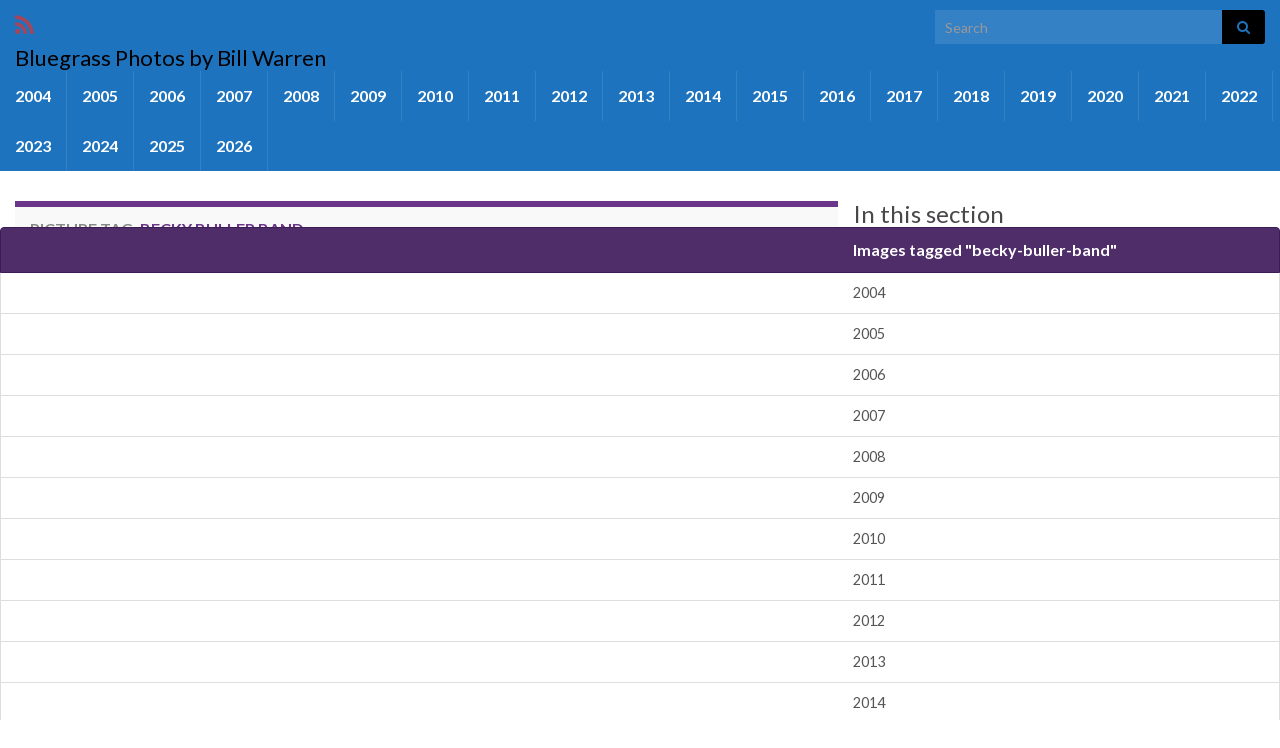

--- FILE ---
content_type: text/html; charset=UTF-8
request_url: https://candidpix.info/ngg_tag/becky-buller-band/
body_size: 11236
content:
<!DOCTYPE html><!--[if IE 7]>
<html class="ie ie7" lang="en-US" prefix="og: http://ogp.me/ns#">
<![endif]-->
<!--[if IE 8]>
<html class="ie ie8" lang="en-US" prefix="og: http://ogp.me/ns#">
<![endif]-->
<!--[if !(IE 7) & !(IE 8)]><!-->
<html lang="en-US" prefix="og: http://ogp.me/ns#">
<!--<![endif]-->
    <head>
        <meta charset="UTF-8">
        <meta http-equiv="X-UA-Compatible" content="IE=edge">
        <meta name="viewport" content="width=device-width, initial-scale=1">
        <title>Becky Buller Band &#8211; CandidPix.info</title>
<meta name='robots' content='max-image-preview:large' />
<link rel="alternate" type="application/rss+xml" title="CandidPix.info &raquo; Feed" href="https://candidpix.info/feed/" />
<link rel="alternate" type="application/rss+xml" title="CandidPix.info &raquo; Comments Feed" href="https://candidpix.info/comments/feed/" />
<link rel="alternate" type="application/rss+xml" title="CandidPix.info &raquo; Becky Buller Band Picture tag Feed" href="https://candidpix.info/ngg_tag/becky-buller-band/feed/" />
<link rel="alternate" title="oEmbed (JSON)" type="application/json+oembed" href="https://candidpix.info/wp-json/oembed/1.0/embed?url" />
<link rel="alternate" title="oEmbed (XML)" type="text/xml+oembed" href="https://candidpix.info/wp-json/oembed/1.0/embed?url&#038;format=xml" />
<style id='wp-img-auto-sizes-contain-inline-css' type='text/css'>
img:is([sizes=auto i],[sizes^="auto," i]){contain-intrinsic-size:3000px 1500px}
/*# sourceURL=wp-img-auto-sizes-contain-inline-css */
</style>
<style id='wp-emoji-styles-inline-css' type='text/css'>

	img.wp-smiley, img.emoji {
		display: inline !important;
		border: none !important;
		box-shadow: none !important;
		height: 1em !important;
		width: 1em !important;
		margin: 0 0.07em !important;
		vertical-align: -0.1em !important;
		background: none !important;
		padding: 0 !important;
	}
/*# sourceURL=wp-emoji-styles-inline-css */
</style>
<style id='wp-block-library-inline-css' type='text/css'>
:root{--wp-block-synced-color:#7a00df;--wp-block-synced-color--rgb:122,0,223;--wp-bound-block-color:var(--wp-block-synced-color);--wp-editor-canvas-background:#ddd;--wp-admin-theme-color:#007cba;--wp-admin-theme-color--rgb:0,124,186;--wp-admin-theme-color-darker-10:#006ba1;--wp-admin-theme-color-darker-10--rgb:0,107,160.5;--wp-admin-theme-color-darker-20:#005a87;--wp-admin-theme-color-darker-20--rgb:0,90,135;--wp-admin-border-width-focus:2px}@media (min-resolution:192dpi){:root{--wp-admin-border-width-focus:1.5px}}.wp-element-button{cursor:pointer}:root .has-very-light-gray-background-color{background-color:#eee}:root .has-very-dark-gray-background-color{background-color:#313131}:root .has-very-light-gray-color{color:#eee}:root .has-very-dark-gray-color{color:#313131}:root .has-vivid-green-cyan-to-vivid-cyan-blue-gradient-background{background:linear-gradient(135deg,#00d084,#0693e3)}:root .has-purple-crush-gradient-background{background:linear-gradient(135deg,#34e2e4,#4721fb 50%,#ab1dfe)}:root .has-hazy-dawn-gradient-background{background:linear-gradient(135deg,#faaca8,#dad0ec)}:root .has-subdued-olive-gradient-background{background:linear-gradient(135deg,#fafae1,#67a671)}:root .has-atomic-cream-gradient-background{background:linear-gradient(135deg,#fdd79a,#004a59)}:root .has-nightshade-gradient-background{background:linear-gradient(135deg,#330968,#31cdcf)}:root .has-midnight-gradient-background{background:linear-gradient(135deg,#020381,#2874fc)}:root{--wp--preset--font-size--normal:16px;--wp--preset--font-size--huge:42px}.has-regular-font-size{font-size:1em}.has-larger-font-size{font-size:2.625em}.has-normal-font-size{font-size:var(--wp--preset--font-size--normal)}.has-huge-font-size{font-size:var(--wp--preset--font-size--huge)}.has-text-align-center{text-align:center}.has-text-align-left{text-align:left}.has-text-align-right{text-align:right}.has-fit-text{white-space:nowrap!important}#end-resizable-editor-section{display:none}.aligncenter{clear:both}.items-justified-left{justify-content:flex-start}.items-justified-center{justify-content:center}.items-justified-right{justify-content:flex-end}.items-justified-space-between{justify-content:space-between}.screen-reader-text{border:0;clip-path:inset(50%);height:1px;margin:-1px;overflow:hidden;padding:0;position:absolute;width:1px;word-wrap:normal!important}.screen-reader-text:focus{background-color:#ddd;clip-path:none;color:#444;display:block;font-size:1em;height:auto;left:5px;line-height:normal;padding:15px 23px 14px;text-decoration:none;top:5px;width:auto;z-index:100000}html :where(.has-border-color){border-style:solid}html :where([style*=border-top-color]){border-top-style:solid}html :where([style*=border-right-color]){border-right-style:solid}html :where([style*=border-bottom-color]){border-bottom-style:solid}html :where([style*=border-left-color]){border-left-style:solid}html :where([style*=border-width]){border-style:solid}html :where([style*=border-top-width]){border-top-style:solid}html :where([style*=border-right-width]){border-right-style:solid}html :where([style*=border-bottom-width]){border-bottom-style:solid}html :where([style*=border-left-width]){border-left-style:solid}html :where(img[class*=wp-image-]){height:auto;max-width:100%}:where(figure){margin:0 0 1em}html :where(.is-position-sticky){--wp-admin--admin-bar--position-offset:var(--wp-admin--admin-bar--height,0px)}@media screen and (max-width:600px){html :where(.is-position-sticky){--wp-admin--admin-bar--position-offset:0px}}

/*# sourceURL=wp-block-library-inline-css */
</style><style id='wp-block-heading-inline-css' type='text/css'>
h1:where(.wp-block-heading).has-background,h2:where(.wp-block-heading).has-background,h3:where(.wp-block-heading).has-background,h4:where(.wp-block-heading).has-background,h5:where(.wp-block-heading).has-background,h6:where(.wp-block-heading).has-background{padding:1.25em 2.375em}h1.has-text-align-left[style*=writing-mode]:where([style*=vertical-lr]),h1.has-text-align-right[style*=writing-mode]:where([style*=vertical-rl]),h2.has-text-align-left[style*=writing-mode]:where([style*=vertical-lr]),h2.has-text-align-right[style*=writing-mode]:where([style*=vertical-rl]),h3.has-text-align-left[style*=writing-mode]:where([style*=vertical-lr]),h3.has-text-align-right[style*=writing-mode]:where([style*=vertical-rl]),h4.has-text-align-left[style*=writing-mode]:where([style*=vertical-lr]),h4.has-text-align-right[style*=writing-mode]:where([style*=vertical-rl]),h5.has-text-align-left[style*=writing-mode]:where([style*=vertical-lr]),h5.has-text-align-right[style*=writing-mode]:where([style*=vertical-rl]),h6.has-text-align-left[style*=writing-mode]:where([style*=vertical-lr]),h6.has-text-align-right[style*=writing-mode]:where([style*=vertical-rl]){rotate:180deg}
/*# sourceURL=https://candidpix.info/wp-includes/blocks/heading/style.min.css */
</style>
<style id='wp-block-latest-comments-inline-css' type='text/css'>
ol.wp-block-latest-comments{box-sizing:border-box;margin-left:0}:where(.wp-block-latest-comments:not([style*=line-height] .wp-block-latest-comments__comment)){line-height:1.1}:where(.wp-block-latest-comments:not([style*=line-height] .wp-block-latest-comments__comment-excerpt p)){line-height:1.8}.has-dates :where(.wp-block-latest-comments:not([style*=line-height])),.has-excerpts :where(.wp-block-latest-comments:not([style*=line-height])){line-height:1.5}.wp-block-latest-comments .wp-block-latest-comments{padding-left:0}.wp-block-latest-comments__comment{list-style:none;margin-bottom:1em}.has-avatars .wp-block-latest-comments__comment{list-style:none;min-height:2.25em}.has-avatars .wp-block-latest-comments__comment .wp-block-latest-comments__comment-excerpt,.has-avatars .wp-block-latest-comments__comment .wp-block-latest-comments__comment-meta{margin-left:3.25em}.wp-block-latest-comments__comment-excerpt p{font-size:.875em;margin:.36em 0 1.4em}.wp-block-latest-comments__comment-date{display:block;font-size:.75em}.wp-block-latest-comments .avatar,.wp-block-latest-comments__comment-avatar{border-radius:1.5em;display:block;float:left;height:2.5em;margin-right:.75em;width:2.5em}.wp-block-latest-comments[class*=-font-size] a,.wp-block-latest-comments[style*=font-size] a{font-size:inherit}
/*# sourceURL=https://candidpix.info/wp-includes/blocks/latest-comments/style.min.css */
</style>
<style id='wp-block-latest-posts-inline-css' type='text/css'>
.wp-block-latest-posts{box-sizing:border-box}.wp-block-latest-posts.alignleft{margin-right:2em}.wp-block-latest-posts.alignright{margin-left:2em}.wp-block-latest-posts.wp-block-latest-posts__list{list-style:none}.wp-block-latest-posts.wp-block-latest-posts__list li{clear:both;overflow-wrap:break-word}.wp-block-latest-posts.is-grid{display:flex;flex-wrap:wrap}.wp-block-latest-posts.is-grid li{margin:0 1.25em 1.25em 0;width:100%}@media (min-width:600px){.wp-block-latest-posts.columns-2 li{width:calc(50% - .625em)}.wp-block-latest-posts.columns-2 li:nth-child(2n){margin-right:0}.wp-block-latest-posts.columns-3 li{width:calc(33.33333% - .83333em)}.wp-block-latest-posts.columns-3 li:nth-child(3n){margin-right:0}.wp-block-latest-posts.columns-4 li{width:calc(25% - .9375em)}.wp-block-latest-posts.columns-4 li:nth-child(4n){margin-right:0}.wp-block-latest-posts.columns-5 li{width:calc(20% - 1em)}.wp-block-latest-posts.columns-5 li:nth-child(5n){margin-right:0}.wp-block-latest-posts.columns-6 li{width:calc(16.66667% - 1.04167em)}.wp-block-latest-posts.columns-6 li:nth-child(6n){margin-right:0}}:root :where(.wp-block-latest-posts.is-grid){padding:0}:root :where(.wp-block-latest-posts.wp-block-latest-posts__list){padding-left:0}.wp-block-latest-posts__post-author,.wp-block-latest-posts__post-date{display:block;font-size:.8125em}.wp-block-latest-posts__post-excerpt,.wp-block-latest-posts__post-full-content{margin-bottom:1em;margin-top:.5em}.wp-block-latest-posts__featured-image a{display:inline-block}.wp-block-latest-posts__featured-image img{height:auto;max-width:100%;width:auto}.wp-block-latest-posts__featured-image.alignleft{float:left;margin-right:1em}.wp-block-latest-posts__featured-image.alignright{float:right;margin-left:1em}.wp-block-latest-posts__featured-image.aligncenter{margin-bottom:1em;text-align:center}
/*# sourceURL=https://candidpix.info/wp-includes/blocks/latest-posts/style.min.css */
</style>
<style id='wp-block-search-inline-css' type='text/css'>
.wp-block-search__button{margin-left:10px;word-break:normal}.wp-block-search__button.has-icon{line-height:0}.wp-block-search__button svg{height:1.25em;min-height:24px;min-width:24px;width:1.25em;fill:currentColor;vertical-align:text-bottom}:where(.wp-block-search__button){border:1px solid #ccc;padding:6px 10px}.wp-block-search__inside-wrapper{display:flex;flex:auto;flex-wrap:nowrap;max-width:100%}.wp-block-search__label{width:100%}.wp-block-search.wp-block-search__button-only .wp-block-search__button{box-sizing:border-box;display:flex;flex-shrink:0;justify-content:center;margin-left:0;max-width:100%}.wp-block-search.wp-block-search__button-only .wp-block-search__inside-wrapper{min-width:0!important;transition-property:width}.wp-block-search.wp-block-search__button-only .wp-block-search__input{flex-basis:100%;transition-duration:.3s}.wp-block-search.wp-block-search__button-only.wp-block-search__searchfield-hidden,.wp-block-search.wp-block-search__button-only.wp-block-search__searchfield-hidden .wp-block-search__inside-wrapper{overflow:hidden}.wp-block-search.wp-block-search__button-only.wp-block-search__searchfield-hidden .wp-block-search__input{border-left-width:0!important;border-right-width:0!important;flex-basis:0;flex-grow:0;margin:0;min-width:0!important;padding-left:0!important;padding-right:0!important;width:0!important}:where(.wp-block-search__input){appearance:none;border:1px solid #949494;flex-grow:1;font-family:inherit;font-size:inherit;font-style:inherit;font-weight:inherit;letter-spacing:inherit;line-height:inherit;margin-left:0;margin-right:0;min-width:3rem;padding:8px;text-decoration:unset!important;text-transform:inherit}:where(.wp-block-search__button-inside .wp-block-search__inside-wrapper){background-color:#fff;border:1px solid #949494;box-sizing:border-box;padding:4px}:where(.wp-block-search__button-inside .wp-block-search__inside-wrapper) .wp-block-search__input{border:none;border-radius:0;padding:0 4px}:where(.wp-block-search__button-inside .wp-block-search__inside-wrapper) .wp-block-search__input:focus{outline:none}:where(.wp-block-search__button-inside .wp-block-search__inside-wrapper) :where(.wp-block-search__button){padding:4px 8px}.wp-block-search.aligncenter .wp-block-search__inside-wrapper{margin:auto}.wp-block[data-align=right] .wp-block-search.wp-block-search__button-only .wp-block-search__inside-wrapper{float:right}
/*# sourceURL=https://candidpix.info/wp-includes/blocks/search/style.min.css */
</style>
<style id='wp-block-group-inline-css' type='text/css'>
.wp-block-group{box-sizing:border-box}:where(.wp-block-group.wp-block-group-is-layout-constrained){position:relative}
/*# sourceURL=https://candidpix.info/wp-includes/blocks/group/style.min.css */
</style>
<style id='global-styles-inline-css' type='text/css'>
:root{--wp--preset--aspect-ratio--square: 1;--wp--preset--aspect-ratio--4-3: 4/3;--wp--preset--aspect-ratio--3-4: 3/4;--wp--preset--aspect-ratio--3-2: 3/2;--wp--preset--aspect-ratio--2-3: 2/3;--wp--preset--aspect-ratio--16-9: 16/9;--wp--preset--aspect-ratio--9-16: 9/16;--wp--preset--color--black: #000000;--wp--preset--color--cyan-bluish-gray: #abb8c3;--wp--preset--color--white: #ffffff;--wp--preset--color--pale-pink: #f78da7;--wp--preset--color--vivid-red: #cf2e2e;--wp--preset--color--luminous-vivid-orange: #ff6900;--wp--preset--color--luminous-vivid-amber: #fcb900;--wp--preset--color--light-green-cyan: #7bdcb5;--wp--preset--color--vivid-green-cyan: #00d084;--wp--preset--color--pale-cyan-blue: #8ed1fc;--wp--preset--color--vivid-cyan-blue: #0693e3;--wp--preset--color--vivid-purple: #9b51e0;--wp--preset--gradient--vivid-cyan-blue-to-vivid-purple: linear-gradient(135deg,rgb(6,147,227) 0%,rgb(155,81,224) 100%);--wp--preset--gradient--light-green-cyan-to-vivid-green-cyan: linear-gradient(135deg,rgb(122,220,180) 0%,rgb(0,208,130) 100%);--wp--preset--gradient--luminous-vivid-amber-to-luminous-vivid-orange: linear-gradient(135deg,rgb(252,185,0) 0%,rgb(255,105,0) 100%);--wp--preset--gradient--luminous-vivid-orange-to-vivid-red: linear-gradient(135deg,rgb(255,105,0) 0%,rgb(207,46,46) 100%);--wp--preset--gradient--very-light-gray-to-cyan-bluish-gray: linear-gradient(135deg,rgb(238,238,238) 0%,rgb(169,184,195) 100%);--wp--preset--gradient--cool-to-warm-spectrum: linear-gradient(135deg,rgb(74,234,220) 0%,rgb(151,120,209) 20%,rgb(207,42,186) 40%,rgb(238,44,130) 60%,rgb(251,105,98) 80%,rgb(254,248,76) 100%);--wp--preset--gradient--blush-light-purple: linear-gradient(135deg,rgb(255,206,236) 0%,rgb(152,150,240) 100%);--wp--preset--gradient--blush-bordeaux: linear-gradient(135deg,rgb(254,205,165) 0%,rgb(254,45,45) 50%,rgb(107,0,62) 100%);--wp--preset--gradient--luminous-dusk: linear-gradient(135deg,rgb(255,203,112) 0%,rgb(199,81,192) 50%,rgb(65,88,208) 100%);--wp--preset--gradient--pale-ocean: linear-gradient(135deg,rgb(255,245,203) 0%,rgb(182,227,212) 50%,rgb(51,167,181) 100%);--wp--preset--gradient--electric-grass: linear-gradient(135deg,rgb(202,248,128) 0%,rgb(113,206,126) 100%);--wp--preset--gradient--midnight: linear-gradient(135deg,rgb(2,3,129) 0%,rgb(40,116,252) 100%);--wp--preset--font-size--small: 14px;--wp--preset--font-size--medium: 20px;--wp--preset--font-size--large: 20px;--wp--preset--font-size--x-large: 42px;--wp--preset--font-size--tiny: 10px;--wp--preset--font-size--regular: 16px;--wp--preset--font-size--larger: 26px;--wp--preset--spacing--20: 0.44rem;--wp--preset--spacing--30: 0.67rem;--wp--preset--spacing--40: 1rem;--wp--preset--spacing--50: 1.5rem;--wp--preset--spacing--60: 2.25rem;--wp--preset--spacing--70: 3.38rem;--wp--preset--spacing--80: 5.06rem;--wp--preset--shadow--natural: 6px 6px 9px rgba(0, 0, 0, 0.2);--wp--preset--shadow--deep: 12px 12px 50px rgba(0, 0, 0, 0.4);--wp--preset--shadow--sharp: 6px 6px 0px rgba(0, 0, 0, 0.2);--wp--preset--shadow--outlined: 6px 6px 0px -3px rgb(255, 255, 255), 6px 6px rgb(0, 0, 0);--wp--preset--shadow--crisp: 6px 6px 0px rgb(0, 0, 0);}:where(.is-layout-flex){gap: 0.5em;}:where(.is-layout-grid){gap: 0.5em;}body .is-layout-flex{display: flex;}.is-layout-flex{flex-wrap: wrap;align-items: center;}.is-layout-flex > :is(*, div){margin: 0;}body .is-layout-grid{display: grid;}.is-layout-grid > :is(*, div){margin: 0;}:where(.wp-block-columns.is-layout-flex){gap: 2em;}:where(.wp-block-columns.is-layout-grid){gap: 2em;}:where(.wp-block-post-template.is-layout-flex){gap: 1.25em;}:where(.wp-block-post-template.is-layout-grid){gap: 1.25em;}.has-black-color{color: var(--wp--preset--color--black) !important;}.has-cyan-bluish-gray-color{color: var(--wp--preset--color--cyan-bluish-gray) !important;}.has-white-color{color: var(--wp--preset--color--white) !important;}.has-pale-pink-color{color: var(--wp--preset--color--pale-pink) !important;}.has-vivid-red-color{color: var(--wp--preset--color--vivid-red) !important;}.has-luminous-vivid-orange-color{color: var(--wp--preset--color--luminous-vivid-orange) !important;}.has-luminous-vivid-amber-color{color: var(--wp--preset--color--luminous-vivid-amber) !important;}.has-light-green-cyan-color{color: var(--wp--preset--color--light-green-cyan) !important;}.has-vivid-green-cyan-color{color: var(--wp--preset--color--vivid-green-cyan) !important;}.has-pale-cyan-blue-color{color: var(--wp--preset--color--pale-cyan-blue) !important;}.has-vivid-cyan-blue-color{color: var(--wp--preset--color--vivid-cyan-blue) !important;}.has-vivid-purple-color{color: var(--wp--preset--color--vivid-purple) !important;}.has-black-background-color{background-color: var(--wp--preset--color--black) !important;}.has-cyan-bluish-gray-background-color{background-color: var(--wp--preset--color--cyan-bluish-gray) !important;}.has-white-background-color{background-color: var(--wp--preset--color--white) !important;}.has-pale-pink-background-color{background-color: var(--wp--preset--color--pale-pink) !important;}.has-vivid-red-background-color{background-color: var(--wp--preset--color--vivid-red) !important;}.has-luminous-vivid-orange-background-color{background-color: var(--wp--preset--color--luminous-vivid-orange) !important;}.has-luminous-vivid-amber-background-color{background-color: var(--wp--preset--color--luminous-vivid-amber) !important;}.has-light-green-cyan-background-color{background-color: var(--wp--preset--color--light-green-cyan) !important;}.has-vivid-green-cyan-background-color{background-color: var(--wp--preset--color--vivid-green-cyan) !important;}.has-pale-cyan-blue-background-color{background-color: var(--wp--preset--color--pale-cyan-blue) !important;}.has-vivid-cyan-blue-background-color{background-color: var(--wp--preset--color--vivid-cyan-blue) !important;}.has-vivid-purple-background-color{background-color: var(--wp--preset--color--vivid-purple) !important;}.has-black-border-color{border-color: var(--wp--preset--color--black) !important;}.has-cyan-bluish-gray-border-color{border-color: var(--wp--preset--color--cyan-bluish-gray) !important;}.has-white-border-color{border-color: var(--wp--preset--color--white) !important;}.has-pale-pink-border-color{border-color: var(--wp--preset--color--pale-pink) !important;}.has-vivid-red-border-color{border-color: var(--wp--preset--color--vivid-red) !important;}.has-luminous-vivid-orange-border-color{border-color: var(--wp--preset--color--luminous-vivid-orange) !important;}.has-luminous-vivid-amber-border-color{border-color: var(--wp--preset--color--luminous-vivid-amber) !important;}.has-light-green-cyan-border-color{border-color: var(--wp--preset--color--light-green-cyan) !important;}.has-vivid-green-cyan-border-color{border-color: var(--wp--preset--color--vivid-green-cyan) !important;}.has-pale-cyan-blue-border-color{border-color: var(--wp--preset--color--pale-cyan-blue) !important;}.has-vivid-cyan-blue-border-color{border-color: var(--wp--preset--color--vivid-cyan-blue) !important;}.has-vivid-purple-border-color{border-color: var(--wp--preset--color--vivid-purple) !important;}.has-vivid-cyan-blue-to-vivid-purple-gradient-background{background: var(--wp--preset--gradient--vivid-cyan-blue-to-vivid-purple) !important;}.has-light-green-cyan-to-vivid-green-cyan-gradient-background{background: var(--wp--preset--gradient--light-green-cyan-to-vivid-green-cyan) !important;}.has-luminous-vivid-amber-to-luminous-vivid-orange-gradient-background{background: var(--wp--preset--gradient--luminous-vivid-amber-to-luminous-vivid-orange) !important;}.has-luminous-vivid-orange-to-vivid-red-gradient-background{background: var(--wp--preset--gradient--luminous-vivid-orange-to-vivid-red) !important;}.has-very-light-gray-to-cyan-bluish-gray-gradient-background{background: var(--wp--preset--gradient--very-light-gray-to-cyan-bluish-gray) !important;}.has-cool-to-warm-spectrum-gradient-background{background: var(--wp--preset--gradient--cool-to-warm-spectrum) !important;}.has-blush-light-purple-gradient-background{background: var(--wp--preset--gradient--blush-light-purple) !important;}.has-blush-bordeaux-gradient-background{background: var(--wp--preset--gradient--blush-bordeaux) !important;}.has-luminous-dusk-gradient-background{background: var(--wp--preset--gradient--luminous-dusk) !important;}.has-pale-ocean-gradient-background{background: var(--wp--preset--gradient--pale-ocean) !important;}.has-electric-grass-gradient-background{background: var(--wp--preset--gradient--electric-grass) !important;}.has-midnight-gradient-background{background: var(--wp--preset--gradient--midnight) !important;}.has-small-font-size{font-size: var(--wp--preset--font-size--small) !important;}.has-medium-font-size{font-size: var(--wp--preset--font-size--medium) !important;}.has-large-font-size{font-size: var(--wp--preset--font-size--large) !important;}.has-x-large-font-size{font-size: var(--wp--preset--font-size--x-large) !important;}
/*# sourceURL=global-styles-inline-css */
</style>

<style id='classic-theme-styles-inline-css' type='text/css'>
/*! This file is auto-generated */
.wp-block-button__link{color:#fff;background-color:#32373c;border-radius:9999px;box-shadow:none;text-decoration:none;padding:calc(.667em + 2px) calc(1.333em + 2px);font-size:1.125em}.wp-block-file__button{background:#32373c;color:#fff;text-decoration:none}
/*# sourceURL=/wp-includes/css/classic-themes.min.css */
</style>
<link rel='stylesheet' id='ngg_trigger_buttons-css' href='https://candidpix.info/wp-content/plugins/nextgen-gallery/static/GalleryDisplay/trigger_buttons.css?ver=4.0.4' type='text/css' media='all' />
<link rel='stylesheet' id='simplelightbox-0-css' href='https://candidpix.info/wp-content/plugins/nextgen-gallery/static/Lightbox/simplelightbox/simple-lightbox.css?ver=4.0.4' type='text/css' media='all' />
<link rel='stylesheet' id='fontawesome_v4_shim_style-css' href='https://candidpix.info/wp-content/plugins/nextgen-gallery/static/FontAwesome/css/v4-shims.min.css?ver=6.9' type='text/css' media='all' />
<link rel='stylesheet' id='fontawesome-css' href='https://candidpix.info/wp-content/plugins/nextgen-gallery/static/FontAwesome/css/all.min.css?ver=6.9' type='text/css' media='all' />
<link rel='stylesheet' id='nextgen_pagination_style-css' href='https://candidpix.info/wp-content/plugins/nextgen-gallery/static/GalleryDisplay/pagination_style.css?ver=4.0.4' type='text/css' media='all' />
<link rel='stylesheet' id='nextgen_basic_thumbnails_style-css' href='https://candidpix.info/wp-content/plugins/nextgen-gallery/static/Thumbnails/nextgen_basic_thumbnails.css?ver=4.0.4' type='text/css' media='all' />
<link rel='stylesheet' id='bootstrap-css' href='https://candidpix.info/wp-content/themes/graphene/bootstrap/css/bootstrap.min.css?ver=6.9' type='text/css' media='all' />
<link rel='stylesheet' id='font-awesome-css' href='https://candidpix.info/wp-content/themes/graphene/fonts/font-awesome/css/font-awesome.min.css?ver=6.9' type='text/css' media='all' />
<link rel='stylesheet' id='parente2-style-css' href='https://candidpix.info/wp-content/themes/graphene/style.css?ver=2.9.4' type='text/css' media='all' />
<link rel='stylesheet' id='childe2-style-css' href='https://candidpix.info/wp-content/themes/GrapheneChild/style.css?ver=6.9' type='text/css' media='all' />
<script type="text/javascript" src="https://candidpix.info/wp-includes/js/jquery/jquery.min.js?ver=3.7.1" id="jquery-core-js"></script>
<script type="text/javascript" src="https://candidpix.info/wp-includes/js/jquery/jquery-migrate.min.js?ver=3.4.1" id="jquery-migrate-js"></script>
<script type="text/javascript" id="photocrati_ajax-js-extra">
/* <![CDATA[ */
var photocrati_ajax = {"url":"https://candidpix.info/index.php?photocrati_ajax=1","rest_url":"https://candidpix.info/wp-json/","wp_home_url":"https://candidpix.info","wp_site_url":"https://candidpix.info","wp_root_url":"https://candidpix.info","wp_plugins_url":"https://candidpix.info/wp-content/plugins","wp_content_url":"https://candidpix.info/wp-content","wp_includes_url":"https://candidpix.info/wp-includes/","ngg_param_slug":"nggallery","rest_nonce":"cde2de675f"};
//# sourceURL=photocrati_ajax-js-extra
/* ]]> */
</script>
<script type="text/javascript" src="https://candidpix.info/wp-content/plugins/nextgen-gallery/static/Legacy/ajax.min.js?ver=4.0.4" id="photocrati_ajax-js"></script>
<script type="text/javascript" src="https://candidpix.info/wp-content/plugins/nextgen-gallery/static/FontAwesome/js/v4-shims.min.js?ver=5.3.1" id="fontawesome_v4_shim-js"></script>
<script type="text/javascript" defer crossorigin="anonymous" data-auto-replace-svg="false" data-keep-original-source="false" data-search-pseudo-elements src="https://candidpix.info/wp-content/plugins/nextgen-gallery/static/FontAwesome/js/all.min.js?ver=5.3.1" id="fontawesome-js"></script>
<script type="text/javascript" src="https://candidpix.info/wp-content/plugins/nextgen-gallery/static/Thumbnails/nextgen_basic_thumbnails.js?ver=4.0.4" id="nextgen_basic_thumbnails_script-js"></script>
<script type="text/javascript" src="https://candidpix.info/wp-content/plugins/nextgen-gallery/static/Thumbnails/ajax_pagination.js?ver=4.0.4" id="nextgen-basic-thumbnails-ajax-pagination-js"></script>
<script defer type="text/javascript" src="https://candidpix.info/wp-content/themes/graphene/bootstrap/js/bootstrap.min.js?ver=2.9.4" id="bootstrap-js"></script>
<script defer type="text/javascript" src="https://candidpix.info/wp-content/themes/graphene/js/bootstrap-hover-dropdown/bootstrap-hover-dropdown.min.js?ver=2.9.4" id="bootstrap-hover-dropdown-js"></script>
<script defer type="text/javascript" src="https://candidpix.info/wp-content/themes/graphene/js/bootstrap-submenu/bootstrap-submenu.min.js?ver=2.9.4" id="bootstrap-submenu-js"></script>
<script defer type="text/javascript" src="https://candidpix.info/wp-content/themes/graphene/js/jquery.infinitescroll.min.js?ver=2.9.4" id="infinite-scroll-js"></script>
<script type="text/javascript" id="graphene-js-extra">
/* <![CDATA[ */
var grapheneJS = {"siteurl":"https://candidpix.info","ajaxurl":"https://candidpix.info/wp-admin/admin-ajax.php","templateUrl":"https://candidpix.info/wp-content/themes/graphene","isSingular":"1","enableStickyMenu":"","shouldShowComments":"1","commentsOrder":"newest","sliderDisable":"","sliderInterval":"7000","infScrollBtnLbl":"Load more","infScrollOn":"","infScrollCommentsOn":"","totalPosts":"0","postsPerPage":"1","isPageNavi":"","infScrollMsgText":"Fetching window.grapheneInfScrollItemsPerPage of window.grapheneInfScrollItemsLeft items left ...","infScrollMsgTextPlural":"Fetching window.grapheneInfScrollItemsPerPage of window.grapheneInfScrollItemsLeft item left ...","infScrollFinishedText":"All loaded!","commentsPerPage":"50","totalComments":null,"infScrollCommentsMsg":"Fetching window.grapheneInfScrollCommentsPerPage of window.grapheneInfScrollCommentsLeft comments left ...","infScrollCommentsMsgPlural":"Fetching window.grapheneInfScrollCommentsPerPage of window.grapheneInfScrollCommentsLeft comments left ...","infScrollCommentsFinishedMsg":"All comments loaded!","disableLiveSearch":"1","txtNoResult":"No result found.","isMasonry":""};
//# sourceURL=graphene-js-extra
/* ]]> */
</script>
<script defer type="text/javascript" src="https://candidpix.info/wp-content/themes/graphene/js/graphene.js?ver=2.9.4" id="graphene-js"></script>
<link rel="https://api.w.org/" href="https://candidpix.info/wp-json/" /><link rel="alternate" title="JSON" type="application/json" href="https://candidpix.info/wp-json/wp/v2/posts/0" /><link rel="EditURI" type="application/rsd+xml" title="RSD" href="https://candidpix.info/xmlrpc.php?rsd" />
<meta name="generator" content="WordPress 6.9" />
		<script>
		   WebFontConfig = {
		      google: { 
		      	families: ["Lato:400,400i,700,700i&display=swap"]		      }
		   };

		   (function(d) {
		      var wf = d.createElement('script'), s = d.scripts[0];
		      wf.src = 'https://ajax.googleapis.com/ajax/libs/webfont/1.6.26/webfont.js';
		      wf.async = true;
		      s.parentNode.insertBefore(wf, s);
		   })(document);
		</script>
	<style type="text/css">
.top-bar{background-color:#1e73be} .top-bar .searchform .btn-default, .top-bar #top_search .searchform .btn-default{color:#1e73be}.top-bar, .top-bar input{color:#000000} .top-bar .searchform .btn-default, .top-bar #top_search .searchform .btn-default{background:#000000}.top-bar a, .top-bar a:hover {color:#dd3333}.navbar {background: #1e73be} @media only screen and (max-width: 768px){ #mega-menu-wrap-Header-Menu .mega-menu-toggle + #mega-menu-Header-Menu {background: #1e73be} }#footer, .graphene-footer{background-color:#1e73be;color:#ffffff}body{background-image:none}.header_title, .header_title a, .header_title a:visited, .header_title a:hover, .header_desc {color:#000000}.carousel, .carousel .item{height:400px}@media (max-width: 991px) {.carousel, .carousel .item{height:250px}}
</style>
		<script type="application/ld+json">{"@context":"http:\/\/schema.org","@type":"WebPage","mainEntityOfPage":false,"publisher":{"@type":"Organization","name":"CandidPix.info"},"headline":"Images tagged &quot;becky-buller-band&quot;","datePublished":"2026-01-25T09:56:20+00:00","dateModified":"1970-01-01T00:00:00+00:00","description":"","image":["https:\/\/candidpix.info\/wp-content\/uploads\/2024\/05\/DSC_2879_edited-1.jpg"]}</script>
	<meta property="og:type" content="article" />
<meta property="og:title" content="Images tagged &quot;becky-buller-band&quot;" />
<meta property="og:url" content="" />
<meta property="og:site_name" content="CandidPix.info" />
<meta property="og:description" content="" />
<meta property="og:updated_time" content="1970-01-01T00:00:00+00:00" />
<meta property="article:modified_time" content="1970-01-01T00:00:00+00:00" />
<meta property="article:published_time" content="2026-01-25T09:56:20+00:00" />
<meta property="og:image" content="https://candidpix.info/wp-content/uploads/2024/05/DSC_2879_edited-1.jpg" />
<meta property="og:image:width" content="420" />
<meta property="og:image:height" content="630" />
    </head>
    <body class="wp-singular -template-default page page-id- page-parent wp-embed-responsive wp-theme-graphene wp-child-theme-GrapheneChild layout-full-width two_col_left two-columns singular">
        
        <div class="container-fluid">
            
                            <div id="top-bar" class="row clearfix top-bar ">
                    
                                                    
                            <div class="col-md-12 top-bar-items">
                                
                                                                                                    	<ul class="social-profiles">
							
			            <li class="social-profile social-profile-rss">
			            	<a href="https://candidpix.info/feed/" title="Subscribe to CandidPix.info&#039;s RSS feed" id="social-id-1" class="mysocial social-rss">
			            				                            <i class="fa fa-rss"></i>
		                        			            	</a>
			            </li>
		            
		    	    </ul>
                                    
                                                                    <button type="button" class="search-toggle navbar-toggle collapsed" data-toggle="collapse" data-target="#top_search">
                                        <span class="sr-only">Toggle search form</span>
                                        <i class="fa fa-search-plus"></i>
                                    </button>

                                    <div id="top_search" class="top-search-form">
                                        <form class="searchform" method="get" action="https://candidpix.info">
	<div class="input-group">
		<div class="form-group live-search-input">
			<label for="s" class="screen-reader-text">Search for:</label>
		    <input type="text" id="s" name="s" class="form-control" placeholder="Search">
		    		</div>
	    <span class="input-group-btn">
	    	<button class="btn btn-default" type="submit"><i class="fa fa-search"></i></button>
	    </span>
    </div>
    </form>                                                                            </div>
                                
                                                            </div>

                        
                                    </div>
            

            <div id="header" class="row">

                                
                                                                </div>


                        <nav class="navbar row navbar-inverse">

                <div class="navbar-header align-left">
                		                    <button type="button" class="navbar-toggle collapsed" data-toggle="collapse" data-target="#header-menu-wrap, #secondary-menu-wrap">
	                        <span class="sr-only">Toggle navigation</span>
	                        <span class="icon-bar"></span>
	                        <span class="icon-bar"></span>
	                        <span class="icon-bar"></span>
	                    </button>
                	                    
                    
                                            <p class="header_title">
                            <a href="https://candidpix.info" title="Go back to the front page">                                CandidPix.info                            </a>                        </p>
                    
                                                    <p class="header_desc">Bluegrass Photos by Bill Warren</p>
                                            
                                    </div>

                                    <div class="collapse navbar-collapse" id="header-menu-wrap">

            			<ul id="header-menu" class="nav navbar-nav flip"><li id="menu-item-76867" class="menu-item menu-item-type-post_type menu-item-object-page menu-item-76867"><a href="https://candidpix.info/2004-2/">2004</a></li>
<li id="menu-item-76866" class="menu-item menu-item-type-post_type menu-item-object-page menu-item-76866"><a href="https://candidpix.info/2005-2/">2005</a></li>
<li id="menu-item-76865" class="menu-item menu-item-type-post_type menu-item-object-page menu-item-76865"><a href="https://candidpix.info/2006-2/">2006</a></li>
<li id="menu-item-76864" class="menu-item menu-item-type-post_type menu-item-object-page menu-item-76864"><a href="https://candidpix.info/2007-2/">2007</a></li>
<li id="menu-item-76863" class="menu-item menu-item-type-post_type menu-item-object-page menu-item-76863"><a href="https://candidpix.info/2008-2/">2008</a></li>
<li id="menu-item-76832" class="menu-item menu-item-type-post_type menu-item-object-page menu-item-76832"><a href="https://candidpix.info/2009-2/">2009</a></li>
<li id="menu-item-76833" class="menu-item menu-item-type-post_type menu-item-object-page menu-item-76833"><a href="https://candidpix.info/2010-2/">2010</a></li>
<li id="menu-item-76831" class="menu-item menu-item-type-post_type menu-item-object-page menu-item-76831"><a href="https://candidpix.info/2011-2/">2011</a></li>
<li id="menu-item-76849" class="menu-item menu-item-type-post_type menu-item-object-page menu-item-76849"><a href="https://candidpix.info/2012-2/">2012</a></li>
<li id="menu-item-76850" class="menu-item menu-item-type-post_type menu-item-object-page menu-item-76850"><a href="https://candidpix.info/2013-2/">2013</a></li>
<li id="menu-item-76851" class="menu-item menu-item-type-post_type menu-item-object-page menu-item-76851"><a href="https://candidpix.info/2014-2/">2014</a></li>
<li id="menu-item-76852" class="menu-item menu-item-type-post_type menu-item-object-page menu-item-76852"><a href="https://candidpix.info/2015-2/">2015</a></li>
<li id="menu-item-76853" class="menu-item menu-item-type-post_type menu-item-object-page menu-item-76853"><a href="https://candidpix.info/2016-2/">2016</a></li>
<li id="menu-item-76854" class="menu-item menu-item-type-post_type menu-item-object-page menu-item-76854"><a href="https://candidpix.info/2017-2/">2017</a></li>
<li id="menu-item-76855" class="menu-item menu-item-type-post_type menu-item-object-page menu-item-76855"><a href="https://candidpix.info/2018-2/">2018</a></li>
<li id="menu-item-76856" class="menu-item menu-item-type-post_type menu-item-object-page menu-item-76856"><a href="https://candidpix.info/2019-2/">2019</a></li>
<li id="menu-item-76857" class="menu-item menu-item-type-post_type menu-item-object-page menu-item-76857"><a href="https://candidpix.info/2020-2/">2020</a></li>
<li id="menu-item-76861" class="menu-item menu-item-type-post_type menu-item-object-page menu-item-76861"><a href="https://candidpix.info/2021-2/">2021</a></li>
<li id="menu-item-76858" class="menu-item menu-item-type-post_type menu-item-object-page menu-item-76858"><a href="https://candidpix.info/2022-2/">2022</a></li>
<li id="menu-item-76859" class="menu-item menu-item-type-post_type menu-item-object-page menu-item-76859"><a href="https://candidpix.info/2023-2/">2023</a></li>
<li id="menu-item-76860" class="menu-item menu-item-type-post_type menu-item-object-page menu-item-76860"><a href="https://candidpix.info/2024-2/">2024</a></li>
<li id="menu-item-78350" class="menu-item menu-item-type-post_type menu-item-object-page menu-item-78350"><a href="https://candidpix.info/2025-2/">2025</a></li>
<li id="menu-item-86000" class="menu-item menu-item-type-post_type menu-item-object-page menu-item-86000"><a href="https://candidpix.info/2026-2/">2026</a></li>
</ul>                        
            			                        
                                            </div>
                
                                    
                            </nav>

            
            <div id="content" class="clearfix hfeed row">
                
                    
                                        
                    <div id="content-main" class="clearfix content-main col-md-8">
                    
    <h1 class="page-title archive-title">
        Picture tag: <span>Becky Buller Band</span>    </h1>
    
        
    <div class="entries-wrapper">
    
                

<div id="post-0" class="clearfix post post-0 page type-page status-publish hentry nodate item-wrap">
		
	<div class="entry clearfix">
    
    			        
		        <h2 class="post-title entry-title">
			<a href="" rel="bookmark" title="Permalink to Images tagged &quot;becky-buller-band&quot;">
				Images tagged &quot;becky-buller-band&quot;            </a>
			        </h2>
		
						
				<div class="entry-content clearfix">
			
													
							
												
								<!-- default-view.php -->
<div
	class="ngg-galleryoverview default-view
		"
	id="ngg-gallery-c2df090a51c8d42f5dd1a7bca6561035-1">

		<!-- Thumbnails -->
				<div id="ngg-image-0" class="ngg-gallery-thumbnail-box
											"
			>
						<div class="ngg-gallery-thumbnail">
			<a href="https://candidpix.info/wp-content/gallery/2018-milan-bluegrass-festvival/Milan-2018-334.jpg"
				title="Milan bluegrass Festival 2018"
				data-src="https://candidpix.info/wp-content/gallery/2018-milan-bluegrass-festvival/Milan-2018-334.jpg"
				data-thumbnail="https://candidpix.info/wp-content/gallery/2018-milan-bluegrass-festvival/thumbs/thumbs_Milan-2018-334.jpg"
				data-image-id="58880"
				data-title="Milan bluegrass Festival 2018"
				data-description="Milan bluegrass Festival 2018"
				data-image-slug="milan-2018-334"
				class="ngg-simplelightbox" rel="c2df090a51c8d42f5dd1a7bca6561035">
				<img
					title="Milan bluegrass Festival 2018"
					alt="Milan bluegrass Festival 2018"
					src="https://candidpix.info/wp-content/gallery/2018-milan-bluegrass-festvival/thumbs/thumbs_Milan-2018-334.jpg"
					width="240"
					height="160"
					style="max-width:100%;"
				/>
			</a>
		</div>
							</div>
			
				<div id="ngg-image-1" class="ngg-gallery-thumbnail-box
											"
			>
						<div class="ngg-gallery-thumbnail">
			<a href="https://candidpix.info/wp-content/gallery/2018-milan-bluegrass-festvival/Milan-2018-346.jpg"
				title="Milan bluegrass Festival 2018"
				data-src="https://candidpix.info/wp-content/gallery/2018-milan-bluegrass-festvival/Milan-2018-346.jpg"
				data-thumbnail="https://candidpix.info/wp-content/gallery/2018-milan-bluegrass-festvival/thumbs/thumbs_Milan-2018-346.jpg"
				data-image-id="58906"
				data-title="Milan bluegrass Festival 2018"
				data-description="Milan bluegrass Festival 2018"
				data-image-slug="milan-2018-346"
				class="ngg-simplelightbox" rel="c2df090a51c8d42f5dd1a7bca6561035">
				<img
					title="Milan bluegrass Festival 2018"
					alt="Milan bluegrass Festival 2018"
					src="https://candidpix.info/wp-content/gallery/2018-milan-bluegrass-festvival/thumbs/thumbs_Milan-2018-346.jpg"
					width="240"
					height="160"
					style="max-width:100%;"
				/>
			</a>
		</div>
							</div>
			
				<div id="ngg-image-2" class="ngg-gallery-thumbnail-box
											"
			>
						<div class="ngg-gallery-thumbnail">
			<a href="https://candidpix.info/wp-content/gallery/2018-milan-bluegrass-festvival/Milan-2018-347.jpg"
				title="Milan bluegrass Festival 2018"
				data-src="https://candidpix.info/wp-content/gallery/2018-milan-bluegrass-festvival/Milan-2018-347.jpg"
				data-thumbnail="https://candidpix.info/wp-content/gallery/2018-milan-bluegrass-festvival/thumbs/thumbs_Milan-2018-347.jpg"
				data-image-id="58905"
				data-title="Milan bluegrass Festival 2018"
				data-description="Milan bluegrass Festival 2018"
				data-image-slug="milan-2018-347"
				class="ngg-simplelightbox" rel="c2df090a51c8d42f5dd1a7bca6561035">
				<img
					title="Milan bluegrass Festival 2018"
					alt="Milan bluegrass Festival 2018"
					src="https://candidpix.info/wp-content/gallery/2018-milan-bluegrass-festvival/thumbs/thumbs_Milan-2018-347.jpg"
					width="240"
					height="160"
					style="max-width:100%;"
				/>
			</a>
		</div>
							</div>
			
				<div id="ngg-image-3" class="ngg-gallery-thumbnail-box
											"
			>
						<div class="ngg-gallery-thumbnail">
			<a href="https://candidpix.info/wp-content/gallery/2018-milan-bluegrass-festvival/Milan-2018-345.jpg"
				title="Milan bluegrass Festival 2018"
				data-src="https://candidpix.info/wp-content/gallery/2018-milan-bluegrass-festvival/Milan-2018-345.jpg"
				data-thumbnail="https://candidpix.info/wp-content/gallery/2018-milan-bluegrass-festvival/thumbs/thumbs_Milan-2018-345.jpg"
				data-image-id="58903"
				data-title="Milan bluegrass Festival 2018"
				data-description="Milan bluegrass Festival 2018"
				data-image-slug="milan-2018-345"
				class="ngg-simplelightbox" rel="c2df090a51c8d42f5dd1a7bca6561035">
				<img
					title="Milan bluegrass Festival 2018"
					alt="Milan bluegrass Festival 2018"
					src="https://candidpix.info/wp-content/gallery/2018-milan-bluegrass-festvival/thumbs/thumbs_Milan-2018-345.jpg"
					width="240"
					height="160"
					style="max-width:100%;"
				/>
			</a>
		</div>
							</div>
			
				<div id="ngg-image-4" class="ngg-gallery-thumbnail-box
											"
			>
						<div class="ngg-gallery-thumbnail">
			<a href="https://candidpix.info/wp-content/gallery/2018-milan-bluegrass-festvival/Milan-2018-344.jpg"
				title="Milan bluegrass Festival 2018"
				data-src="https://candidpix.info/wp-content/gallery/2018-milan-bluegrass-festvival/Milan-2018-344.jpg"
				data-thumbnail="https://candidpix.info/wp-content/gallery/2018-milan-bluegrass-festvival/thumbs/thumbs_Milan-2018-344.jpg"
				data-image-id="58900"
				data-title="Milan bluegrass Festival 2018"
				data-description="Milan bluegrass Festival 2018"
				data-image-slug="milan-2018-344"
				class="ngg-simplelightbox" rel="c2df090a51c8d42f5dd1a7bca6561035">
				<img
					title="Milan bluegrass Festival 2018"
					alt="Milan bluegrass Festival 2018"
					src="https://candidpix.info/wp-content/gallery/2018-milan-bluegrass-festvival/thumbs/thumbs_Milan-2018-344.jpg"
					width="240"
					height="160"
					style="max-width:100%;"
				/>
			</a>
		</div>
							</div>
			
				<div id="ngg-image-5" class="ngg-gallery-thumbnail-box
											"
			>
						<div class="ngg-gallery-thumbnail">
			<a href="https://candidpix.info/wp-content/gallery/2018-milan-bluegrass-festvival/Milan-2018-343.jpg"
				title="Milan bluegrass Festival 2018"
				data-src="https://candidpix.info/wp-content/gallery/2018-milan-bluegrass-festvival/Milan-2018-343.jpg"
				data-thumbnail="https://candidpix.info/wp-content/gallery/2018-milan-bluegrass-festvival/thumbs/thumbs_Milan-2018-343.jpg"
				data-image-id="58898"
				data-title="Milan bluegrass Festival 2018"
				data-description="Milan bluegrass Festival 2018"
				data-image-slug="milan-2018-343"
				class="ngg-simplelightbox" rel="c2df090a51c8d42f5dd1a7bca6561035">
				<img
					title="Milan bluegrass Festival 2018"
					alt="Milan bluegrass Festival 2018"
					src="https://candidpix.info/wp-content/gallery/2018-milan-bluegrass-festvival/thumbs/thumbs_Milan-2018-343.jpg"
					width="240"
					height="160"
					style="max-width:100%;"
				/>
			</a>
		</div>
							</div>
			
				<div id="ngg-image-6" class="ngg-gallery-thumbnail-box
											"
			>
						<div class="ngg-gallery-thumbnail">
			<a href="https://candidpix.info/wp-content/gallery/2018-milan-bluegrass-festvival/Milan-2018-342.jpg"
				title="Milan bluegrass Festival 2018"
				data-src="https://candidpix.info/wp-content/gallery/2018-milan-bluegrass-festvival/Milan-2018-342.jpg"
				data-thumbnail="https://candidpix.info/wp-content/gallery/2018-milan-bluegrass-festvival/thumbs/thumbs_Milan-2018-342.jpg"
				data-image-id="58897"
				data-title="Milan bluegrass Festival 2018"
				data-description="Milan bluegrass Festival 2018"
				data-image-slug="milan-2018-342"
				class="ngg-simplelightbox" rel="c2df090a51c8d42f5dd1a7bca6561035">
				<img
					title="Milan bluegrass Festival 2018"
					alt="Milan bluegrass Festival 2018"
					src="https://candidpix.info/wp-content/gallery/2018-milan-bluegrass-festvival/thumbs/thumbs_Milan-2018-342.jpg"
					width="240"
					height="160"
					style="max-width:100%;"
				/>
			</a>
		</div>
							</div>
			
				<div id="ngg-image-7" class="ngg-gallery-thumbnail-box
											"
			>
						<div class="ngg-gallery-thumbnail">
			<a href="https://candidpix.info/wp-content/gallery/2018-milan-bluegrass-festvival/Milan-2018-341.jpg"
				title="Milan bluegrass Festival 2018"
				data-src="https://candidpix.info/wp-content/gallery/2018-milan-bluegrass-festvival/Milan-2018-341.jpg"
				data-thumbnail="https://candidpix.info/wp-content/gallery/2018-milan-bluegrass-festvival/thumbs/thumbs_Milan-2018-341.jpg"
				data-image-id="58894"
				data-title="Milan bluegrass Festival 2018"
				data-description="Milan bluegrass Festival 2018"
				data-image-slug="milan-2018-341"
				class="ngg-simplelightbox" rel="c2df090a51c8d42f5dd1a7bca6561035">
				<img
					title="Milan bluegrass Festival 2018"
					alt="Milan bluegrass Festival 2018"
					src="https://candidpix.info/wp-content/gallery/2018-milan-bluegrass-festvival/thumbs/thumbs_Milan-2018-341.jpg"
					width="240"
					height="160"
					style="max-width:100%;"
				/>
			</a>
		</div>
							</div>
			
				<div id="ngg-image-8" class="ngg-gallery-thumbnail-box
											"
			>
						<div class="ngg-gallery-thumbnail">
			<a href="https://candidpix.info/wp-content/gallery/2018-milan-bluegrass-festvival/Milan-2018-340.jpg"
				title="Milan bluegrass Festival 2018"
				data-src="https://candidpix.info/wp-content/gallery/2018-milan-bluegrass-festvival/Milan-2018-340.jpg"
				data-thumbnail="https://candidpix.info/wp-content/gallery/2018-milan-bluegrass-festvival/thumbs/thumbs_Milan-2018-340.jpg"
				data-image-id="58892"
				data-title="Milan bluegrass Festival 2018"
				data-description="Milan bluegrass Festival 2018"
				data-image-slug="milan-2018-340"
				class="ngg-simplelightbox" rel="c2df090a51c8d42f5dd1a7bca6561035">
				<img
					title="Milan bluegrass Festival 2018"
					alt="Milan bluegrass Festival 2018"
					src="https://candidpix.info/wp-content/gallery/2018-milan-bluegrass-festvival/thumbs/thumbs_Milan-2018-340.jpg"
					width="240"
					height="160"
					style="max-width:100%;"
				/>
			</a>
		</div>
							</div>
			
				<div id="ngg-image-9" class="ngg-gallery-thumbnail-box
											"
			>
						<div class="ngg-gallery-thumbnail">
			<a href="https://candidpix.info/wp-content/gallery/2018-milan-bluegrass-festvival/Milan-2018-339.jpg"
				title="Milan bluegrass Festival 2018"
				data-src="https://candidpix.info/wp-content/gallery/2018-milan-bluegrass-festvival/Milan-2018-339.jpg"
				data-thumbnail="https://candidpix.info/wp-content/gallery/2018-milan-bluegrass-festvival/thumbs/thumbs_Milan-2018-339.jpg"
				data-image-id="58891"
				data-title="Milan bluegrass Festival 2018"
				data-description="Milan bluegrass Festival 2018"
				data-image-slug="milan-2018-339"
				class="ngg-simplelightbox" rel="c2df090a51c8d42f5dd1a7bca6561035">
				<img
					title="Milan bluegrass Festival 2018"
					alt="Milan bluegrass Festival 2018"
					src="https://candidpix.info/wp-content/gallery/2018-milan-bluegrass-festvival/thumbs/thumbs_Milan-2018-339.jpg"
					width="240"
					height="160"
					style="max-width:100%;"
				/>
			</a>
		</div>
							</div>
			
				<div id="ngg-image-10" class="ngg-gallery-thumbnail-box
											"
			>
						<div class="ngg-gallery-thumbnail">
			<a href="https://candidpix.info/wp-content/gallery/2018-milan-bluegrass-festvival/Milan-2018-338.jpg"
				title="Milan bluegrass Festival 2018"
				data-src="https://candidpix.info/wp-content/gallery/2018-milan-bluegrass-festvival/Milan-2018-338.jpg"
				data-thumbnail="https://candidpix.info/wp-content/gallery/2018-milan-bluegrass-festvival/thumbs/thumbs_Milan-2018-338.jpg"
				data-image-id="58888"
				data-title="Milan bluegrass Festival 2018"
				data-description="Milan bluegrass Festival 2018"
				data-image-slug="milan-2018-338"
				class="ngg-simplelightbox" rel="c2df090a51c8d42f5dd1a7bca6561035">
				<img
					title="Milan bluegrass Festival 2018"
					alt="Milan bluegrass Festival 2018"
					src="https://candidpix.info/wp-content/gallery/2018-milan-bluegrass-festvival/thumbs/thumbs_Milan-2018-338.jpg"
					width="240"
					height="160"
					style="max-width:100%;"
				/>
			</a>
		</div>
							</div>
			
				<div id="ngg-image-11" class="ngg-gallery-thumbnail-box
											"
			>
						<div class="ngg-gallery-thumbnail">
			<a href="https://candidpix.info/wp-content/gallery/2018-milan-bluegrass-festvival/Milan-2018-337.jpg"
				title="Milan bluegrass Festival 2018"
				data-src="https://candidpix.info/wp-content/gallery/2018-milan-bluegrass-festvival/Milan-2018-337.jpg"
				data-thumbnail="https://candidpix.info/wp-content/gallery/2018-milan-bluegrass-festvival/thumbs/thumbs_Milan-2018-337.jpg"
				data-image-id="58886"
				data-title="Milan bluegrass Festival 2018"
				data-description="Milan bluegrass Festival 2018"
				data-image-slug="milan-2018-337"
				class="ngg-simplelightbox" rel="c2df090a51c8d42f5dd1a7bca6561035">
				<img
					title="Milan bluegrass Festival 2018"
					alt="Milan bluegrass Festival 2018"
					src="https://candidpix.info/wp-content/gallery/2018-milan-bluegrass-festvival/thumbs/thumbs_Milan-2018-337.jpg"
					width="240"
					height="160"
					style="max-width:100%;"
				/>
			</a>
		</div>
							</div>
			
				<div id="ngg-image-12" class="ngg-gallery-thumbnail-box
											"
			>
						<div class="ngg-gallery-thumbnail">
			<a href="https://candidpix.info/wp-content/gallery/2018-milan-bluegrass-festvival/Milan-2018-336.jpg"
				title="Milan bluegrass Festival 2018"
				data-src="https://candidpix.info/wp-content/gallery/2018-milan-bluegrass-festvival/Milan-2018-336.jpg"
				data-thumbnail="https://candidpix.info/wp-content/gallery/2018-milan-bluegrass-festvival/thumbs/thumbs_Milan-2018-336.jpg"
				data-image-id="58885"
				data-title="Milan bluegrass Festival 2018"
				data-description="Milan bluegrass Festival 2018"
				data-image-slug="milan-2018-336"
				class="ngg-simplelightbox" rel="c2df090a51c8d42f5dd1a7bca6561035">
				<img
					title="Milan bluegrass Festival 2018"
					alt="Milan bluegrass Festival 2018"
					src="https://candidpix.info/wp-content/gallery/2018-milan-bluegrass-festvival/thumbs/thumbs_Milan-2018-336.jpg"
					width="240"
					height="160"
					style="max-width:100%;"
				/>
			</a>
		</div>
							</div>
			
				<div id="ngg-image-13" class="ngg-gallery-thumbnail-box
											"
			>
						<div class="ngg-gallery-thumbnail">
			<a href="https://candidpix.info/wp-content/gallery/2018-milan-bluegrass-festvival/Milan-2018-335.jpg"
				title="Milan bluegrass Festival 2018"
				data-src="https://candidpix.info/wp-content/gallery/2018-milan-bluegrass-festvival/Milan-2018-335.jpg"
				data-thumbnail="https://candidpix.info/wp-content/gallery/2018-milan-bluegrass-festvival/thumbs/thumbs_Milan-2018-335.jpg"
				data-image-id="58881"
				data-title="Milan bluegrass Festival 2018"
				data-description="Milan bluegrass Festival 2018"
				data-image-slug="milan-2018-335"
				class="ngg-simplelightbox" rel="c2df090a51c8d42f5dd1a7bca6561035">
				<img
					title="Milan bluegrass Festival 2018"
					alt="Milan bluegrass Festival 2018"
					src="https://candidpix.info/wp-content/gallery/2018-milan-bluegrass-festvival/thumbs/thumbs_Milan-2018-335.jpg"
					width="240"
					height="160"
					style="max-width:100%;"
				/>
			</a>
		</div>
							</div>
			
				<div id="ngg-image-14" class="ngg-gallery-thumbnail-box
											"
			>
						<div class="ngg-gallery-thumbnail">
			<a href="https://candidpix.info/wp-content/gallery/2018-milan-bluegrass-festvival/Milan-2018-327.jpg"
				title="Milan bluegrass Festival 2018"
				data-src="https://candidpix.info/wp-content/gallery/2018-milan-bluegrass-festvival/Milan-2018-327.jpg"
				data-thumbnail="https://candidpix.info/wp-content/gallery/2018-milan-bluegrass-festvival/thumbs/thumbs_Milan-2018-327.jpg"
				data-image-id="58866"
				data-title="Milan bluegrass Festival 2018"
				data-description="Milan bluegrass Festival 2018"
				data-image-slug="milan-2018-327"
				class="ngg-simplelightbox" rel="c2df090a51c8d42f5dd1a7bca6561035">
				<img
					title="Milan bluegrass Festival 2018"
					alt="Milan bluegrass Festival 2018"
					src="https://candidpix.info/wp-content/gallery/2018-milan-bluegrass-festvival/thumbs/thumbs_Milan-2018-327.jpg"
					width="240"
					height="160"
					style="max-width:100%;"
				/>
			</a>
		</div>
							</div>
			
				<div id="ngg-image-15" class="ngg-gallery-thumbnail-box
											"
			>
						<div class="ngg-gallery-thumbnail">
			<a href="https://candidpix.info/wp-content/gallery/2018-milan-bluegrass-festvival/Milan-2018-321.jpg"
				title="Milan bluegrass Festival 2018"
				data-src="https://candidpix.info/wp-content/gallery/2018-milan-bluegrass-festvival/Milan-2018-321.jpg"
				data-thumbnail="https://candidpix.info/wp-content/gallery/2018-milan-bluegrass-festvival/thumbs/thumbs_Milan-2018-321.jpg"
				data-image-id="58854"
				data-title="Milan bluegrass Festival 2018"
				data-description="Milan bluegrass Festival 2018"
				data-image-slug="milan-2018-321"
				class="ngg-simplelightbox" rel="c2df090a51c8d42f5dd1a7bca6561035">
				<img
					title="Milan bluegrass Festival 2018"
					alt="Milan bluegrass Festival 2018"
					src="https://candidpix.info/wp-content/gallery/2018-milan-bluegrass-festvival/thumbs/thumbs_Milan-2018-321.jpg"
					width="240"
					height="160"
					style="max-width:100%;"
				/>
			</a>
		</div>
							</div>
			
				<div id="ngg-image-16" class="ngg-gallery-thumbnail-box
											"
			>
						<div class="ngg-gallery-thumbnail">
			<a href="https://candidpix.info/wp-content/gallery/2018-milan-bluegrass-festvival/Milan-2018-320.jpg"
				title="Milan bluegrass Festival 2018"
				data-src="https://candidpix.info/wp-content/gallery/2018-milan-bluegrass-festvival/Milan-2018-320.jpg"
				data-thumbnail="https://candidpix.info/wp-content/gallery/2018-milan-bluegrass-festvival/thumbs/thumbs_Milan-2018-320.jpg"
				data-image-id="58856"
				data-title="Milan bluegrass Festival 2018"
				data-description="Milan bluegrass Festival 2018"
				data-image-slug="milan-2018-320"
				class="ngg-simplelightbox" rel="c2df090a51c8d42f5dd1a7bca6561035">
				<img
					title="Milan bluegrass Festival 2018"
					alt="Milan bluegrass Festival 2018"
					src="https://candidpix.info/wp-content/gallery/2018-milan-bluegrass-festvival/thumbs/thumbs_Milan-2018-320.jpg"
					width="240"
					height="160"
					style="max-width:100%;"
				/>
			</a>
		</div>
							</div>
			
				<div id="ngg-image-17" class="ngg-gallery-thumbnail-box
											"
			>
						<div class="ngg-gallery-thumbnail">
			<a href="https://candidpix.info/wp-content/gallery/2018-milan-bluegrass-festvival/Milan-2018-323.jpg"
				title="Milan bluegrass Festival 2018"
				data-src="https://candidpix.info/wp-content/gallery/2018-milan-bluegrass-festvival/Milan-2018-323.jpg"
				data-thumbnail="https://candidpix.info/wp-content/gallery/2018-milan-bluegrass-festvival/thumbs/thumbs_Milan-2018-323.jpg"
				data-image-id="58857"
				data-title="Milan bluegrass Festival 2018"
				data-description="Milan bluegrass Festival 2018"
				data-image-slug="milan-2018-323"
				class="ngg-simplelightbox" rel="c2df090a51c8d42f5dd1a7bca6561035">
				<img
					title="Milan bluegrass Festival 2018"
					alt="Milan bluegrass Festival 2018"
					src="https://candidpix.info/wp-content/gallery/2018-milan-bluegrass-festvival/thumbs/thumbs_Milan-2018-323.jpg"
					width="240"
					height="160"
					style="max-width:100%;"
				/>
			</a>
		</div>
							</div>
			
				<div id="ngg-image-18" class="ngg-gallery-thumbnail-box
											"
			>
						<div class="ngg-gallery-thumbnail">
			<a href="https://candidpix.info/wp-content/gallery/2018-milan-bluegrass-festvival/Milan-2018-324.jpg"
				title="Milan bluegrass Festival 2018"
				data-src="https://candidpix.info/wp-content/gallery/2018-milan-bluegrass-festvival/Milan-2018-324.jpg"
				data-thumbnail="https://candidpix.info/wp-content/gallery/2018-milan-bluegrass-festvival/thumbs/thumbs_Milan-2018-324.jpg"
				data-image-id="58858"
				data-title="Milan bluegrass Festival 2018"
				data-description="Milan bluegrass Festival 2018"
				data-image-slug="milan-2018-324"
				class="ngg-simplelightbox" rel="c2df090a51c8d42f5dd1a7bca6561035">
				<img
					title="Milan bluegrass Festival 2018"
					alt="Milan bluegrass Festival 2018"
					src="https://candidpix.info/wp-content/gallery/2018-milan-bluegrass-festvival/thumbs/thumbs_Milan-2018-324.jpg"
					width="240"
					height="160"
					style="max-width:100%;"
				/>
			</a>
		</div>
							</div>
			
				<div id="ngg-image-19" class="ngg-gallery-thumbnail-box
											"
			>
						<div class="ngg-gallery-thumbnail">
			<a href="https://candidpix.info/wp-content/gallery/2018-milan-bluegrass-festvival/Milan-2018-325.jpg"
				title="Milan bluegrass Festival 2018"
				data-src="https://candidpix.info/wp-content/gallery/2018-milan-bluegrass-festvival/Milan-2018-325.jpg"
				data-thumbnail="https://candidpix.info/wp-content/gallery/2018-milan-bluegrass-festvival/thumbs/thumbs_Milan-2018-325.jpg"
				data-image-id="58862"
				data-title="Milan bluegrass Festival 2018"
				data-description="Milan bluegrass Festival 2018"
				data-image-slug="milan-2018-325"
				class="ngg-simplelightbox" rel="c2df090a51c8d42f5dd1a7bca6561035">
				<img
					title="Milan bluegrass Festival 2018"
					alt="Milan bluegrass Festival 2018"
					src="https://candidpix.info/wp-content/gallery/2018-milan-bluegrass-festvival/thumbs/thumbs_Milan-2018-325.jpg"
					width="240"
					height="160"
					style="max-width:100%;"
				/>
			</a>
		</div>
							</div>
			
				<div id="ngg-image-20" class="ngg-gallery-thumbnail-box
											"
			>
						<div class="ngg-gallery-thumbnail">
			<a href="https://candidpix.info/wp-content/gallery/2018-milan-bluegrass-festvival/Milan-2018-326.jpg"
				title="Milan bluegrass Festival 2018"
				data-src="https://candidpix.info/wp-content/gallery/2018-milan-bluegrass-festvival/Milan-2018-326.jpg"
				data-thumbnail="https://candidpix.info/wp-content/gallery/2018-milan-bluegrass-festvival/thumbs/thumbs_Milan-2018-326.jpg"
				data-image-id="58863"
				data-title="Milan bluegrass Festival 2018"
				data-description="Milan bluegrass Festival 2018"
				data-image-slug="milan-2018-326"
				class="ngg-simplelightbox" rel="c2df090a51c8d42f5dd1a7bca6561035">
				<img
					title="Milan bluegrass Festival 2018"
					alt="Milan bluegrass Festival 2018"
					src="https://candidpix.info/wp-content/gallery/2018-milan-bluegrass-festvival/thumbs/thumbs_Milan-2018-326.jpg"
					width="240"
					height="160"
					style="max-width:100%;"
				/>
			</a>
		</div>
							</div>
			
				<div id="ngg-image-21" class="ngg-gallery-thumbnail-box
											"
			>
						<div class="ngg-gallery-thumbnail">
			<a href="https://candidpix.info/wp-content/gallery/2018-milan-bluegrass-festvival/Milan-2018-331.jpg"
				title="Milan bluegrass Festival 2018"
				data-src="https://candidpix.info/wp-content/gallery/2018-milan-bluegrass-festvival/Milan-2018-331.jpg"
				data-thumbnail="https://candidpix.info/wp-content/gallery/2018-milan-bluegrass-festvival/thumbs/thumbs_Milan-2018-331.jpg"
				data-image-id="58876"
				data-title="Milan bluegrass Festival 2018"
				data-description="Milan bluegrass Festival 2018"
				data-image-slug="milan-2018-331"
				class="ngg-simplelightbox" rel="c2df090a51c8d42f5dd1a7bca6561035">
				<img
					title="Milan bluegrass Festival 2018"
					alt="Milan bluegrass Festival 2018"
					src="https://candidpix.info/wp-content/gallery/2018-milan-bluegrass-festvival/thumbs/thumbs_Milan-2018-331.jpg"
					width="240"
					height="160"
					style="max-width:100%;"
				/>
			</a>
		</div>
							</div>
			
				<div id="ngg-image-22" class="ngg-gallery-thumbnail-box
											"
			>
						<div class="ngg-gallery-thumbnail">
			<a href="https://candidpix.info/wp-content/gallery/2018-milan-bluegrass-festvival/Milan-2018-332.jpg"
				title="Milan bluegrass Festival 2018"
				data-src="https://candidpix.info/wp-content/gallery/2018-milan-bluegrass-festvival/Milan-2018-332.jpg"
				data-thumbnail="https://candidpix.info/wp-content/gallery/2018-milan-bluegrass-festvival/thumbs/thumbs_Milan-2018-332.jpg"
				data-image-id="58874"
				data-title="Milan bluegrass Festival 2018"
				data-description="Milan bluegrass Festival 2018"
				data-image-slug="milan-2018-332"
				class="ngg-simplelightbox" rel="c2df090a51c8d42f5dd1a7bca6561035">
				<img
					title="Milan bluegrass Festival 2018"
					alt="Milan bluegrass Festival 2018"
					src="https://candidpix.info/wp-content/gallery/2018-milan-bluegrass-festvival/thumbs/thumbs_Milan-2018-332.jpg"
					width="240"
					height="160"
					style="max-width:100%;"
				/>
			</a>
		</div>
							</div>
			
				<div id="ngg-image-23" class="ngg-gallery-thumbnail-box
											"
			>
						<div class="ngg-gallery-thumbnail">
			<a href="https://candidpix.info/wp-content/gallery/2018-milan-bluegrass-festvival/Milan-2018-330.jpg"
				title="Milan bluegrass Festival 2018"
				data-src="https://candidpix.info/wp-content/gallery/2018-milan-bluegrass-festvival/Milan-2018-330.jpg"
				data-thumbnail="https://candidpix.info/wp-content/gallery/2018-milan-bluegrass-festvival/thumbs/thumbs_Milan-2018-330.jpg"
				data-image-id="58872"
				data-title="Milan bluegrass Festival 2018"
				data-description="Milan bluegrass Festival 2018"
				data-image-slug="milan-2018-330"
				class="ngg-simplelightbox" rel="c2df090a51c8d42f5dd1a7bca6561035">
				<img
					title="Milan bluegrass Festival 2018"
					alt="Milan bluegrass Festival 2018"
					src="https://candidpix.info/wp-content/gallery/2018-milan-bluegrass-festvival/thumbs/thumbs_Milan-2018-330.jpg"
					width="240"
					height="160"
					style="max-width:100%;"
				/>
			</a>
		</div>
							</div>
			
	
	<br style="clear: both" />

	
		<!-- Pagination -->
		<div class='ngg-navigation'><span class='current'>1</span>
<a class='page-numbers' data-pageid='2' href='https://candidpix.info/ngg_tag/becky-buller-band/nggallery/page/2'>2</a>
<span class='ellipsis'>...</span>
<a class='page-numbers' data-pageid='5' href='https://candidpix.info/ngg_tag/becky-buller-band/nggallery/page/5'>5</a>
<a class='prev' href='https://candidpix.info/ngg_tag/becky-buller-band/nggallery/page/2' data-pageid=2>&#9658;</a></div>	</div>


						
						
						
		</div>
		
			</div>
</div>

 

    </div>
    
    
  

                </div><!-- #content-main -->
        
            
<div id="sidebar1" class="sidebar sidebar-right widget-area col-md-0">

	        <div class="widget contextual-nav">
            <h3 class="section-title-sm">In this section</h3>
            <div class="list-group page-navigation">
            	<a class="list-group-item parent active" href="">Images tagged &quot;becky-buller-band&quot;</a>
                                <a class="list-group-item " href="https://candidpix.info/2004-2/">2004</a>
                                <a class="list-group-item " href="https://candidpix.info/2005-2/">2005</a>
                                <a class="list-group-item " href="https://candidpix.info/2006-2/">2006</a>
                                <a class="list-group-item " href="https://candidpix.info/2007-2/">2007</a>
                                <a class="list-group-item " href="https://candidpix.info/2008-2/">2008</a>
                                <a class="list-group-item " href="https://candidpix.info/2009-2/">2009</a>
                                <a class="list-group-item " href="https://candidpix.info/2010-2/">2010</a>
                                <a class="list-group-item " href="https://candidpix.info/2011-2/">2011</a>
                                <a class="list-group-item " href="https://candidpix.info/2012-2/">2012</a>
                                <a class="list-group-item " href="https://candidpix.info/2013-2/">2013</a>
                                <a class="list-group-item " href="https://candidpix.info/2014-2/">2014</a>
                                <a class="list-group-item " href="https://candidpix.info/2015-2/">2015</a>
                                <a class="list-group-item " href="https://candidpix.info/2016-2/">2016</a>
                                <a class="list-group-item " href="https://candidpix.info/2017-2/">2017</a>
                                <a class="list-group-item " href="https://candidpix.info/2018-2/">2018</a>
                                <a class="list-group-item " href="https://candidpix.info/2019-2/">2019</a>
                                <a class="list-group-item " href="https://candidpix.info/2020-2/">2020</a>
                                <a class="list-group-item " href="https://candidpix.info/2021-2/">2021</a>
                                <a class="list-group-item " href="https://candidpix.info/2022-2/">2022</a>
                                <a class="list-group-item " href="https://candidpix.info/2023-2/">2023</a>
                                <a class="list-group-item " href="https://candidpix.info/2024-2/">2024</a>
                                <a class="list-group-item " href="https://candidpix.info/2025-2/">2025</a>
                                <a class="list-group-item " href="https://candidpix.info/2026-2/">2026</a>
                                <a class="list-group-item " href="https://candidpix.info/">Welcome</a>
                            </div>
        </div>
    
    <div id="block-2" class="sidebar-wrap widget_block widget_search"><form role="search" method="get" action="https://candidpix.info/" class="wp-block-search__button-outside wp-block-search__text-button wp-block-search"    ><label class="wp-block-search__label" for="wp-block-search__input-1" >Search</label><div class="wp-block-search__inside-wrapper" ><input class="wp-block-search__input" id="wp-block-search__input-1" placeholder="" value="" type="search" name="s" required /><button aria-label="Search" class="wp-block-search__button wp-element-button" type="submit" >Search</button></div></form></div><div id="block-3" class="sidebar-wrap widget_block"><div class="wp-block-group"><div class="wp-block-group__inner-container is-layout-flow wp-block-group-is-layout-flow"><h2 class="wp-block-heading">Recent Posts</h2><ul class="wp-block-latest-posts__list wp-block-latest-posts"></ul></div></div></div><div id="block-4" class="sidebar-wrap widget_block"><div class="wp-block-group"><div class="wp-block-group__inner-container is-layout-flow wp-block-group-is-layout-flow"><h2 class="wp-block-heading">Recent Comments</h2><div class="no-comments wp-block-latest-comments">No comments to show.</div></div></div></div>    
        
    
</div><!-- #sidebar1 -->        
        
    </div><!-- #content -->




<div id="footer" class="row default-footer">
    
        
            
            <div class="copyright-developer">
                                    <div id="copyright">
                        <p>&copy; 2026 CandidPix.info.</p>                    </div>
                
                                    <div id="developer">
                        <p>
                                                        Made with <i class="fa fa-heart"></i> by <a href="https://www.graphene-theme.com/" rel="nofollow">Graphene Themes</a>.                        </p>

                                            </div>
                            </div>

        
                
    </div><!-- #footer -->


</div><!-- #container -->

<script type="speculationrules">
{"prefetch":[{"source":"document","where":{"and":[{"href_matches":"/*"},{"not":{"href_matches":["/wp-*.php","/wp-admin/*","/wp-content/uploads/*","/wp-content/*","/wp-content/plugins/*","/wp-content/themes/GrapheneChild/*","/wp-content/themes/graphene/*","/*\\?(.+)"]}},{"not":{"selector_matches":"a[rel~=\"nofollow\"]"}},{"not":{"selector_matches":".no-prefetch, .no-prefetch a"}}]},"eagerness":"conservative"}]}
</script>
		<a href="#" id="back-to-top" title="Back to top"><i class="fa fa-chevron-up"></i></a>
	<script type="text/javascript" id="ngg_common-js-extra">
/* <![CDATA[ */

var galleries = {};
galleries.gallery_c2df090a51c8d42f5dd1a7bca6561035 = {"__defaults_set":null,"ID":"c2df090a51c8d42f5dd1a7bca6561035","album_ids":[],"container_ids":["becky-buller-band"],"display":"","display_settings":{"display_view":"default-view.php","images_per_page":"24","number_of_columns":0,"thumbnail_width":240,"thumbnail_height":160,"show_all_in_lightbox":0,"ajax_pagination":1,"use_imagebrowser_effect":0,"template":"","display_no_images_error":1,"disable_pagination":0,"show_slideshow_link":0,"slideshow_link_text":"View Slideshow","override_thumbnail_settings":0,"thumbnail_quality":"100","thumbnail_crop":1,"thumbnail_watermark":0,"ngg_triggers_display":"never","use_lightbox_effect":true},"display_type":"photocrati-nextgen_basic_thumbnails","effect_code":null,"entity_ids":[],"excluded_container_ids":[],"exclusions":[],"gallery_ids":[],"id":"c2df090a51c8d42f5dd1a7bca6561035","ids":null,"image_ids":[],"images_list_count":null,"inner_content":null,"is_album_gallery":null,"maximum_entity_count":500,"order_by":"sortorder","order_direction":"ASC","returns":"included","skip_excluding_globally_excluded_images":null,"slug":"becky-buller-band","sortorder":[],"source":"tags","src":"","tag_ids":[],"tagcloud":false,"transient_id":null};
galleries.gallery_c2df090a51c8d42f5dd1a7bca6561035.wordpress_page_root = false;
var nextgen_lightbox_settings = {"static_path":"https:\/\/candidpix.info\/wp-content\/plugins\/nextgen-gallery\/static\/Lightbox\/{placeholder}","context":"nextgen_images"};
//# sourceURL=ngg_common-js-extra
/* ]]> */
</script>
<script type="text/javascript" src="https://candidpix.info/wp-content/plugins/nextgen-gallery/static/GalleryDisplay/common.js?ver=4.0.4" id="ngg_common-js"></script>
<script type="text/javascript" id="ngg_common-js-after">
/* <![CDATA[ */
            var nggLastTimeoutVal = 1000;

            var nggRetryFailedImage = function(img) {
                setTimeout(function(){
                    img.src = img.src;
                }, nggLastTimeoutVal);

                nggLastTimeoutVal += 500;
            }
//# sourceURL=ngg_common-js-after
/* ]]> */
</script>
<script type="text/javascript" src="https://candidpix.info/wp-content/plugins/nextgen-gallery/static/Lightbox/lightbox_context.js?ver=4.0.4" id="ngg_lightbox_context-js"></script>
<script type="text/javascript" src="https://candidpix.info/wp-content/plugins/nextgen-gallery/static/Lightbox/simplelightbox/simple-lightbox.js?ver=4.0.4" id="simplelightbox-0-js"></script>
<script type="text/javascript" src="https://candidpix.info/wp-content/plugins/nextgen-gallery/static/Lightbox/simplelightbox/nextgen_simple_lightbox_init.js?ver=4.0.4" id="simplelightbox-1-js"></script>
<script id="wp-emoji-settings" type="application/json">
{"baseUrl":"https://s.w.org/images/core/emoji/17.0.2/72x72/","ext":".png","svgUrl":"https://s.w.org/images/core/emoji/17.0.2/svg/","svgExt":".svg","source":{"concatemoji":"https://candidpix.info/wp-includes/js/wp-emoji-release.min.js?ver=6.9"}}
</script>
<script type="module">
/* <![CDATA[ */
/*! This file is auto-generated */
const a=JSON.parse(document.getElementById("wp-emoji-settings").textContent),o=(window._wpemojiSettings=a,"wpEmojiSettingsSupports"),s=["flag","emoji"];function i(e){try{var t={supportTests:e,timestamp:(new Date).valueOf()};sessionStorage.setItem(o,JSON.stringify(t))}catch(e){}}function c(e,t,n){e.clearRect(0,0,e.canvas.width,e.canvas.height),e.fillText(t,0,0);t=new Uint32Array(e.getImageData(0,0,e.canvas.width,e.canvas.height).data);e.clearRect(0,0,e.canvas.width,e.canvas.height),e.fillText(n,0,0);const a=new Uint32Array(e.getImageData(0,0,e.canvas.width,e.canvas.height).data);return t.every((e,t)=>e===a[t])}function p(e,t){e.clearRect(0,0,e.canvas.width,e.canvas.height),e.fillText(t,0,0);var n=e.getImageData(16,16,1,1);for(let e=0;e<n.data.length;e++)if(0!==n.data[e])return!1;return!0}function u(e,t,n,a){switch(t){case"flag":return n(e,"\ud83c\udff3\ufe0f\u200d\u26a7\ufe0f","\ud83c\udff3\ufe0f\u200b\u26a7\ufe0f")?!1:!n(e,"\ud83c\udde8\ud83c\uddf6","\ud83c\udde8\u200b\ud83c\uddf6")&&!n(e,"\ud83c\udff4\udb40\udc67\udb40\udc62\udb40\udc65\udb40\udc6e\udb40\udc67\udb40\udc7f","\ud83c\udff4\u200b\udb40\udc67\u200b\udb40\udc62\u200b\udb40\udc65\u200b\udb40\udc6e\u200b\udb40\udc67\u200b\udb40\udc7f");case"emoji":return!a(e,"\ud83e\u1fac8")}return!1}function f(e,t,n,a){let r;const o=(r="undefined"!=typeof WorkerGlobalScope&&self instanceof WorkerGlobalScope?new OffscreenCanvas(300,150):document.createElement("canvas")).getContext("2d",{willReadFrequently:!0}),s=(o.textBaseline="top",o.font="600 32px Arial",{});return e.forEach(e=>{s[e]=t(o,e,n,a)}),s}function r(e){var t=document.createElement("script");t.src=e,t.defer=!0,document.head.appendChild(t)}a.supports={everything:!0,everythingExceptFlag:!0},new Promise(t=>{let n=function(){try{var e=JSON.parse(sessionStorage.getItem(o));if("object"==typeof e&&"number"==typeof e.timestamp&&(new Date).valueOf()<e.timestamp+604800&&"object"==typeof e.supportTests)return e.supportTests}catch(e){}return null}();if(!n){if("undefined"!=typeof Worker&&"undefined"!=typeof OffscreenCanvas&&"undefined"!=typeof URL&&URL.createObjectURL&&"undefined"!=typeof Blob)try{var e="postMessage("+f.toString()+"("+[JSON.stringify(s),u.toString(),c.toString(),p.toString()].join(",")+"));",a=new Blob([e],{type:"text/javascript"});const r=new Worker(URL.createObjectURL(a),{name:"wpTestEmojiSupports"});return void(r.onmessage=e=>{i(n=e.data),r.terminate(),t(n)})}catch(e){}i(n=f(s,u,c,p))}t(n)}).then(e=>{for(const n in e)a.supports[n]=e[n],a.supports.everything=a.supports.everything&&a.supports[n],"flag"!==n&&(a.supports.everythingExceptFlag=a.supports.everythingExceptFlag&&a.supports[n]);var t;a.supports.everythingExceptFlag=a.supports.everythingExceptFlag&&!a.supports.flag,a.supports.everything||((t=a.source||{}).concatemoji?r(t.concatemoji):t.wpemoji&&t.twemoji&&(r(t.twemoji),r(t.wpemoji)))});
//# sourceURL=https://candidpix.info/wp-includes/js/wp-emoji-loader.min.js
/* ]]> */
</script>
</body>
</html>